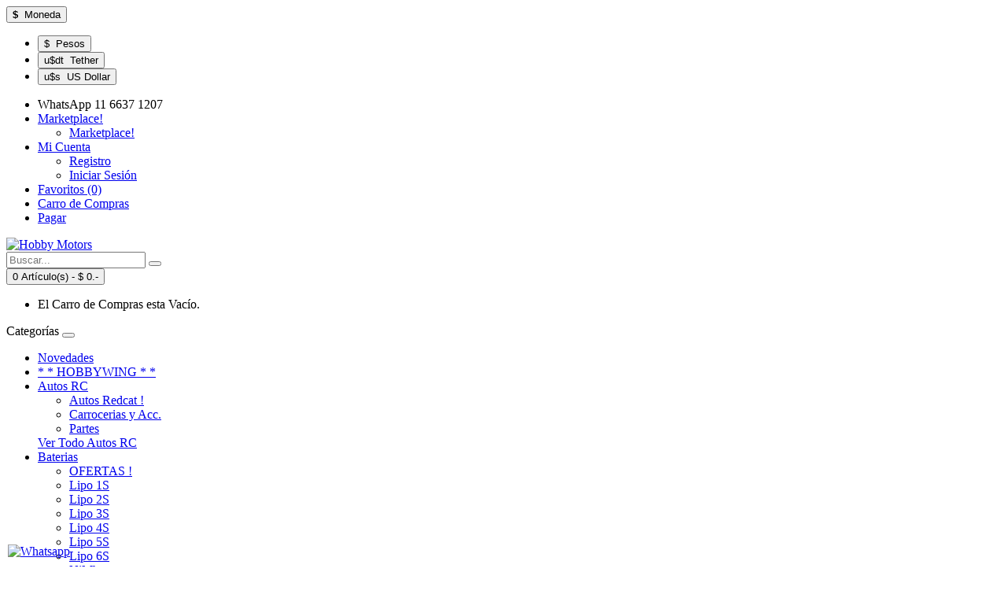

--- FILE ---
content_type: text/html; charset=utf-8
request_url: http://www.hobbymotors.com.ar/store/index.php?route=product/product&path=87_64&product_id=568
body_size: 11903
content:
<!DOCTYPE html>
<!--[if IE]><![endif]-->
<!--[if IE 8 ]><html dir="ltr" lang="es" class="ie8"><![endif]-->
<!--[if IE 9 ]><html dir="ltr" lang="es" class="ie9"><![endif]-->
<!--[if (gt IE 9)|!(IE)]><!-->
<html dir="ltr" lang="es">
<!--<![endif]-->
<head>
<meta charset="UTF-8" />

				        
<meta name="viewport" content="width=device-width, initial-scale=1">
<meta http-equiv="X-UA-Compatible" content="IE=edge">
<title>FG Pivote Acelerador</title>
<base href="https://www.hobbymotors.com.ar/store/" />
<script src="catalog/view/javascript/jquery/jquery-2.1.1.min.js" type="text/javascript"></script>
<link href="catalog/view/javascript/bootstrap/css/bootstrap.min.css" rel="stylesheet" media="screen" />
<script src="catalog/view/javascript/bootstrap/js/bootstrap.min.js" type="text/javascript"></script>
<link href="catalog/view/javascript/font-awesome/css/font-awesome.min.css" rel="stylesheet" type="text/css" />
<link href="//fonts.googleapis.com/css?family=Open+Sans:400,400i,300,700" rel="stylesheet" type="text/css" />
<link href="catalog/view/theme/default/stylesheet/stylesheet.css" rel="stylesheet">
<link rel="stylesheet" type="text/css" href="catalog/view/theme/default/stylesheet/RotonProductDiscount.css" />
<link href="catalog/view/javascript/jquery/magnific/magnific-popup.css" type="text/css" rel="stylesheet" media="screen" />
<link href="catalog/view/javascript/jquery/datetimepicker/bootstrap-datetimepicker.min.css" type="text/css" rel="stylesheet" media="screen" />
<link href="catalog/view/theme/default/stylesheet/noty.css" type="text/css" rel="stylesheet" media="screen" />
<script src="catalog/view/javascript/common.js" type="text/javascript"></script>
<link href="https://www.hobbymotors.com.ar/store/index.php?route=product/product&amp;product_id=568" rel="canonical" />
<link href="https://www.hobbymotors.com.ar/store/image/catalog/Banners/favico.png" rel="icon" />
<script src="catalog/view/javascript/jquery/magnific/jquery.magnific-popup.min.js" type="text/javascript"></script>
<script src="catalog/view/javascript/jquery/datetimepicker/moment.js" type="text/javascript"></script>
<script src="catalog/view/javascript/jquery/datetimepicker/bootstrap-datetimepicker.min.js" type="text/javascript"></script>
<script src="catalog/view/javascript/notice_add.min.js" type="text/javascript"></script>
<script type="text/javascript"></script>
<link href="catalog/view/javascript/live_search/live_search.css" rel="stylesheet" type="text/css">
<script src="catalog/view/javascript/live_search/live_search.js" type="text/javascript"></script>
<script type="text/javascript"><!--
$(document).ready(function() {
var options = {"text_view_all_results":"Ver todos...","text_empty":"No hay productos que se correspondan con los criterios de B&uacute;squeda.","module_live_search_show_image":"1","module_live_search_show_price":"0","module_live_search_show_description":"0","module_live_search_min_length":"3","module_live_search_show_add_button":"1"};
LiveSearchJs.init(options); 
});
//--></script>
</head>

<body class="product-product-568">

                  
<nav id="top">
  <div class="container">
    <div class="pull-left">
<form action="https://www.hobbymotors.com.ar/store/index.php?route=common/currency/currency" method="post" enctype="multipart/form-data" id="form-currency">
  <div class="btn-group">
    <button class="btn btn-link dropdown-toggle" data-toggle="dropdown">
            <strong>$ </strong>
                            <span class="">Moneda</span> <i class="fa fa-caret-down"></i></button>
    <ul class="dropdown-menu">
                  <li><button class="currency-select btn btn-link btn-block" type="button" name="AR$">$  Pesos</button></li>
                        <li><button class="currency-select btn btn-link btn-block" type="button" name="U$T">u$dt  Tether</button></li>
                        <li><button class="currency-select btn btn-link btn-block" type="button" name="USD">u$s  US Dollar</button></li>
                </ul>
  </div>
  <input type="hidden" name="code" value="" />
  <input type="hidden" name="redirect" value="https://www.hobbymotors.com.ar/store/index.php?route=product/product&amp;path=87_64&amp;product_id=568" />
</form>
</div>
        <div id="top-links" class="nav pull-right">
      <ul class="list-inline">
        <li><a href="https://www.hobbymotors.com.ar/store/index.php?route=information/contact"><i class="fa fa-phone"></i></a> <span class="hidden-xs hidden-sm hidden-md">WhatsApp 11 6637 1207</span></li>

            <li class="dropdown"><a href="https://www.hobbymotors.com.ar/store/index.php?route=customerpartner/sell" title="https://www.hobbymotors.com.ar/store/index.php?route=customerpartner/sell" class="dropdown-toggle" data-toggle="dropdown"><i class="fa fa-users"></i> <span class="hidden-xs hidden-sm hidden-md">Marketplace!</span> <span class="caret"></span></a>
            <ul class="dropdown-menu dropdown-menu-right">
                                            <li><a href="https://www.hobbymotors.com.ar/store/index.php?route=customerpartner/sell">Marketplace!</a></li>
                <!--<li><a href="https://www.hobbymotors.com.ar/store/index.php?route=account/customerpartner/become_partner">Quiero Solicitar la membres&iacute;a de Vendedor!</a></li>-->
            </ul>
        </li>
                             
        <li class="dropdown"><a href="https://www.hobbymotors.com.ar/store/index.php?route=account/account" title="Mi Cuenta" class="dropdown-toggle" data-toggle="dropdown"><i class="fa fa-user"></i> <span class="hidden-xs hidden-sm hidden-md">Mi Cuenta</span> <span class="caret"></span></a>
          <ul class="dropdown-menu dropdown-menu-right">
                        <li><a href="https://www.hobbymotors.com.ar/store/index.php?route=account/register">Registro</a></li>
            <li><a href="https://www.hobbymotors.com.ar/store/index.php?route=account/login">Iniciar Sesi&oacute;n</a></li>
                      </ul>
        </li>
        <li><a href="https://www.hobbymotors.com.ar/store/index.php?route=account/wishlist" id="wishlist-total" title="Favoritos (0)"><i class="fa fa-heart"></i> <span class="hidden-xs hidden-sm hidden-md">Favoritos (0)</span></a></li>
        <li><a href="https://www.hobbymotors.com.ar/store/index.php?route=checkout/cart" title="Carro de Compras"><i class="fa fa-shopping-cart"></i> <span class="hidden-xs hidden-sm hidden-md">Carro de Compras</span></a></li>
        <li><a href="https://www.hobbymotors.com.ar/store/index.php?route=checkout/checkout" title="Pagar"><i class="fa fa-share"></i> <span class="hidden-xs hidden-sm hidden-md">Pagar</span></a></li>
      </ul>
    </div>
  </div>
</nav>
<header>
  <div class="container">
    <div class="row">
      <div class="col-sm-4">
        <div id="logo">
                    <a href="https://www.hobbymotors.com.ar/store/index.php?route=common/home"><img src="https://www.hobbymotors.com.ar/store/image/catalog/Banners/logoHM25B.png" title="Hobby Motors" alt="Hobby Motors" class="img-responsive" /></a>
                  </div>
      </div>
      <div class="col-sm-5"><div id="search" class="input-group">
  <input type="text" name="search" value="" placeholder="Buscar..." class="form-control input-lg" />
  <span class="input-group-btn">
    <button type="button" class="btn btn-default btn-lg"><i class="fa fa-search"></i></button>
  </span>
</div>      </div>
      <div class="col-sm-3"><div id="cart" class="btn-group btn-block">
  <button type="button" data-toggle="dropdown" data-loading-text="Cargando..." class="btn btn-inverse btn-block btn-lg dropdown-toggle"><i class="fa fa-shopping-cart"></i> <span id="cart-total">0 Art&iacute;culo(s) - $ 0.-</span></button>
  <ul class="dropdown-menu pull-right">
        <li>
      <p class="text-center">El Carro de Compras esta Vac&iacute;o.</p>
    </li>
      </ul>
</div>
</div>
    </div>
  </div>
</header>
<div class="container">
  <nav id="menu" class="navbar">
    <div class="navbar-header"><span id="category" class="visible-xs">Categor&iacute;as</span>
      <button type="button" class="btn btn-navbar navbar-toggle" data-toggle="collapse" data-target=".navbar-ex1-collapse"><i class="fa fa-bars"></i></button>
    </div>
    <div class="collapse navbar-collapse navbar-ex1-collapse">
      <ul class="nav navbar-nav">
                        <li><a href="https://www.hobbymotors.com.ar/store/index.php?route=product/category&amp;path=81">Novedades</a></li>
                                <li><a href="https://www.hobbymotors.com.ar/store/index.php?route=product/category&amp;path=115">* * HOBBYWING * *</a></li>
                                <li class="dropdown"><a href="https://www.hobbymotors.com.ar/store/index.php?route=product/category&amp;path=111" class="dropdown-toggle" data-toggle="dropdown">Autos RC</a>
          <div class="dropdown-menu">
            <div class="dropdown-inner">
                            <ul class="list-unstyled">
                                <li><a href="https://www.hobbymotors.com.ar/store/index.php?route=product/category&amp;path=111_113">Autos Redcat !</a></li>
                                <li><a href="https://www.hobbymotors.com.ar/store/index.php?route=product/category&amp;path=111_114">Carrocerias y Acc.</a></li>
                                <li><a href="https://www.hobbymotors.com.ar/store/index.php?route=product/category&amp;path=111_112">Partes</a></li>
                              </ul>
                          </div>
            <a href="https://www.hobbymotors.com.ar/store/index.php?route=product/category&amp;path=111" class="see-all">Ver Todo Autos RC</a> </div>
        </li>
                                <li class="dropdown"><a href="https://www.hobbymotors.com.ar/store/index.php?route=product/category&amp;path=83" class="dropdown-toggle" data-toggle="dropdown">Baterias</a>
          <div class="dropdown-menu">
            <div class="dropdown-inner">
                            <ul class="list-unstyled">
                                <li><a href="https://www.hobbymotors.com.ar/store/index.php?route=product/category&amp;path=83_121">OFERTAS !</a></li>
                                <li><a href="https://www.hobbymotors.com.ar/store/index.php?route=product/category&amp;path=83_92">Lipo 1S</a></li>
                                <li><a href="https://www.hobbymotors.com.ar/store/index.php?route=product/category&amp;path=83_91">Lipo 2S</a></li>
                                <li><a href="https://www.hobbymotors.com.ar/store/index.php?route=product/category&amp;path=83_93">Lipo 3S</a></li>
                                <li><a href="https://www.hobbymotors.com.ar/store/index.php?route=product/category&amp;path=83_94">Lipo 4S</a></li>
                                <li><a href="https://www.hobbymotors.com.ar/store/index.php?route=product/category&amp;path=83_99">Lipo 5S</a></li>
                                <li><a href="https://www.hobbymotors.com.ar/store/index.php?route=product/category&amp;path=83_95">Lipo 6S</a></li>
                                <li><a href="https://www.hobbymotors.com.ar/store/index.php?route=product/category&amp;path=83_97">NiMh</a></li>
                                <li><a href="https://www.hobbymotors.com.ar/store/index.php?route=product/category&amp;path=83_96">Life 6.6v 9.9v</a></li>
                                <li><a href="https://www.hobbymotors.com.ar/store/index.php?route=product/category&amp;path=83_105">Li-Ion 18650 / 21700</a></li>
                                <li><a href="https://www.hobbymotors.com.ar/store/index.php?route=product/category&amp;path=83_106">Airsoft</a></li>
                                <li><a href="https://www.hobbymotors.com.ar/store/index.php?route=product/category&amp;path=83_89">Fichas y Arneses</a></li>
                              </ul>
                          </div>
            <a href="https://www.hobbymotors.com.ar/store/index.php?route=product/category&amp;path=83" class="see-all">Ver Todo Baterias</a> </div>
        </li>
                                <li class="dropdown"><a href="https://www.hobbymotors.com.ar/store/index.php?route=product/category&amp;path=59" class="dropdown-toggle" data-toggle="dropdown">Motores</a>
          <div class="dropdown-menu">
            <div class="dropdown-inner">
                            <ul class="list-unstyled">
                                <li><a href="https://www.hobbymotors.com.ar/store/index.php?route=product/category&amp;path=59_117">Aero Brushless</a></li>
                                <li><a href="https://www.hobbymotors.com.ar/store/index.php?route=product/category&amp;path=59_119">Autos Brushed / Brushless </a></li>
                                <li><a href="https://www.hobbymotors.com.ar/store/index.php?route=product/category&amp;path=59_122">Combos Autos</a></li>
                                <li><a href="https://www.hobbymotors.com.ar/store/index.php?route=product/category&amp;path=59_118">Drone</a></li>
                                <li><a href="https://www.hobbymotors.com.ar/store/index.php?route=product/category&amp;path=59_26">Nafteros</a></li>
                                <li><a href="https://www.hobbymotors.com.ar/store/index.php?route=product/category&amp;path=59_110">Nitro</a></li>
                                <li><a href="https://www.hobbymotors.com.ar/store/index.php?route=product/category&amp;path=59_108">Eléctricos</a></li>
                              </ul>
                          </div>
            <a href="https://www.hobbymotors.com.ar/store/index.php?route=product/category&amp;path=59" class="see-all">Ver Todo Motores</a> </div>
        </li>
                                <li><a href="https://www.hobbymotors.com.ar/store/index.php?route=product/category&amp;path=84">Desert Aircraft</a></li>
                                <li class="dropdown"><a href="https://www.hobbymotors.com.ar/store/index.php?route=product/category&amp;path=87" class="dropdown-toggle" data-toggle="dropdown">Productos</a>
          <div class="dropdown-menu">
            <div class="dropdown-inner">
                            <ul class="list-unstyled">
                                <li><a href="https://www.hobbymotors.com.ar/store/index.php?route=product/category&amp;path=87_90">Carbon Fiber</a></li>
                                <li><a href="https://www.hobbymotors.com.ar/store/index.php?route=product/category&amp;path=87_88">Cargadores</a></li>
                                <li><a href="https://www.hobbymotors.com.ar/store/index.php?route=product/category&amp;path=87_116">FPV</a></li>
                                <li><a href="https://www.hobbymotors.com.ar/store/index.php?route=product/category&amp;path=87_98">Hélices</a></li>
                                <li><a href="https://www.hobbymotors.com.ar/store/index.php?route=product/category&amp;path=87_75">Ruedas y Cubiertas</a></li>
                                <li><a href="https://www.hobbymotors.com.ar/store/index.php?route=product/category&amp;path=87_64">Servos</a></li>
                                <li><a href="https://www.hobbymotors.com.ar/store/index.php?route=product/category&amp;path=87_107">Variadores ESC BEC</a></li>
                                <li><a href="https://www.hobbymotors.com.ar/store/index.php?route=product/category&amp;path=87_61">Tanques</a></li>
                                <li><a href="https://www.hobbymotors.com.ar/store/index.php?route=product/category&amp;path=87_67">Herramientas</a></li>
                                <li><a href="https://www.hobbymotors.com.ar/store/index.php?route=product/category&amp;path=87_100">Electrónica</a></li>
                              </ul>
                          </div>
            <a href="https://www.hobbymotors.com.ar/store/index.php?route=product/category&amp;path=87" class="see-all">Ver Todo Productos</a> </div>
        </li>
                                <li class="dropdown"><a href="https://www.hobbymotors.com.ar/store/index.php?route=product/category&amp;path=62" class="dropdown-toggle" data-toggle="dropdown">Repuestos</a>
          <div class="dropdown-menu">
            <div class="dropdown-inner">
                            <ul class="list-unstyled">
                                <li><a href="https://www.hobbymotors.com.ar/store/index.php?route=product/category&amp;path=62_70">Arranque</a></li>
                                <li><a href="https://www.hobbymotors.com.ar/store/index.php?route=product/category&amp;path=62_78">General</a></li>
                                <li><a href="https://www.hobbymotors.com.ar/store/index.php?route=product/category&amp;path=62_63">Kits, Cilindros, Pistones, Aros</a></li>
                                <li><a href="https://www.hobbymotors.com.ar/store/index.php?route=product/category&amp;path=62_65">Encendido</a></li>
                              </ul>
                            <ul class="list-unstyled">
                                <li><a href="https://www.hobbymotors.com.ar/store/index.php?route=product/category&amp;path=62_69">Juntas</a></li>
                                <li><a href="https://www.hobbymotors.com.ar/store/index.php?route=product/category&amp;path=62_71">Carburación</a></li>
                                <li><a href="https://www.hobbymotors.com.ar/store/index.php?route=product/category&amp;path=62_77">Filtros</a></li>
                              </ul>
                          </div>
            <a href="https://www.hobbymotors.com.ar/store/index.php?route=product/category&amp;path=62" class="see-all">Ver Todo Repuestos</a> </div>
        </li>
                                <li class="dropdown"><a href="https://www.hobbymotors.com.ar/store/index.php?route=product/category&amp;path=101" class="dropdown-toggle" data-toggle="dropdown">Alpha</a>
          <div class="dropdown-menu">
            <div class="dropdown-inner">
                            <ul class="list-unstyled">
                                <li><a href="https://www.hobbymotors.com.ar/store/index.php?route=product/category&amp;path=101_102">Motores Nitro</a></li>
                                <li><a href="https://www.hobbymotors.com.ar/store/index.php?route=product/category&amp;path=101_103">Partes .21</a></li>
                                <li><a href="https://www.hobbymotors.com.ar/store/index.php?route=product/category&amp;path=101_104">Accesorios Glow</a></li>
                              </ul>
                          </div>
            <a href="https://www.hobbymotors.com.ar/store/index.php?route=product/category&amp;path=101" class="see-all">Ver Todo Alpha</a> </div>
        </li>
                                <li class="dropdown"><a href="https://www.hobbymotors.com.ar/store/index.php?route=product/category&amp;path=72" class="dropdown-toggle" data-toggle="dropdown">Sección 1/5</a>
          <div class="dropdown-menu">
            <div class="dropdown-inner">
                            <ul class="list-unstyled">
                                <li><a href="https://www.hobbymotors.com.ar/store/index.php?route=product/category&amp;path=72_82">Carrocerias</a></li>
                                <li><a href="https://www.hobbymotors.com.ar/store/index.php?route=product/category&amp;path=72_74">Escapes</a></li>
                                <li><a href="https://www.hobbymotors.com.ar/store/index.php?route=product/category&amp;path=72_86">Suspensión</a></li>
                                <li><a href="https://www.hobbymotors.com.ar/store/index.php?route=product/category&amp;path=72_79">Transmision/Embrague</a></li>
                                <li><a href="https://www.hobbymotors.com.ar/store/index.php?route=product/category&amp;path=72_76">Varios</a></li>
                              </ul>
                          </div>
            <a href="https://www.hobbymotors.com.ar/store/index.php?route=product/category&amp;path=72" class="see-all">Ver Todo Sección 1/5</a> </div>
        </li>
                                <li><a href="https://www.hobbymotors.com.ar/store/index.php?route=product/category&amp;path=109">Marketplace!</a></li>
                      </ul>
    </div>
  </nav>
</div>
<div class="container">
  <ul class="breadcrumb">
        <li><a href="https://www.hobbymotors.com.ar/store/index.php?route=common/home"><i class="fa fa-home"></i></a></li>
        <li><a href="https://www.hobbymotors.com.ar/store/index.php?route=product/category&amp;path=87">Productos</a></li>
        <li><a href="https://www.hobbymotors.com.ar/store/index.php?route=product/category&amp;path=87_64">Servos</a></li>
        <li><a href="https://www.hobbymotors.com.ar/store/index.php?route=product/product&amp;path=87_64&amp;product_id=568">FG Pivote Acelerador</a></li>
      </ul>
  <div class="row"><aside id="column-left" class="col-sm-3 hidden-xs">
    <div class="list-group">
      <a href="https://www.hobbymotors.com.ar/store/index.php?route=product/category&amp;path=120" class="list-group-item">Maniax</a>
        <a href="https://www.hobbymotors.com.ar/store/index.php?route=product/category&amp;path=81" class="list-group-item">Novedades</a>
        <a href="https://www.hobbymotors.com.ar/store/index.php?route=product/category&amp;path=115" class="list-group-item">* * HOBBYWING * *</a>
        <a href="https://www.hobbymotors.com.ar/store/index.php?route=product/category&amp;path=111" class="list-group-item">Autos RC</a>
        <a href="https://www.hobbymotors.com.ar/store/index.php?route=product/category&amp;path=83" class="list-group-item">Baterias</a>
        <a href="https://www.hobbymotors.com.ar/store/index.php?route=product/category&amp;path=59" class="list-group-item">Motores</a>
        <a href="https://www.hobbymotors.com.ar/store/index.php?route=product/category&amp;path=84" class="list-group-item">Desert Aircraft</a>
        <a href="https://www.hobbymotors.com.ar/store/index.php?route=product/category&amp;path=87" class="list-group-item active">Productos</a>
        <a href="https://www.hobbymotors.com.ar/store/index.php?route=product/category&amp;path=87_90" class="list-group-item">&nbsp;&nbsp;&nbsp;- Carbon Fiber</a>
        <a href="https://www.hobbymotors.com.ar/store/index.php?route=product/category&amp;path=87_88" class="list-group-item">&nbsp;&nbsp;&nbsp;- Cargadores</a>
        <a href="https://www.hobbymotors.com.ar/store/index.php?route=product/category&amp;path=87_116" class="list-group-item">&nbsp;&nbsp;&nbsp;- FPV</a>
        <a href="https://www.hobbymotors.com.ar/store/index.php?route=product/category&amp;path=87_98" class="list-group-item">&nbsp;&nbsp;&nbsp;- Hélices</a>
        <a href="https://www.hobbymotors.com.ar/store/index.php?route=product/category&amp;path=87_75" class="list-group-item">&nbsp;&nbsp;&nbsp;- Ruedas y Cubiertas</a>
        <a href="https://www.hobbymotors.com.ar/store/index.php?route=product/category&amp;path=87_64" class="list-group-item active">&nbsp;&nbsp;&nbsp;- Servos</a>
        <a href="https://www.hobbymotors.com.ar/store/index.php?route=product/category&amp;path=87_107" class="list-group-item">&nbsp;&nbsp;&nbsp;- Variadores ESC BEC</a>
        <a href="https://www.hobbymotors.com.ar/store/index.php?route=product/category&amp;path=87_61" class="list-group-item">&nbsp;&nbsp;&nbsp;- Tanques</a>
        <a href="https://www.hobbymotors.com.ar/store/index.php?route=product/category&amp;path=87_67" class="list-group-item">&nbsp;&nbsp;&nbsp;- Herramientas</a>
        <a href="https://www.hobbymotors.com.ar/store/index.php?route=product/category&amp;path=87_100" class="list-group-item">&nbsp;&nbsp;&nbsp;- Electrónica</a>
              <a href="https://www.hobbymotors.com.ar/store/index.php?route=product/category&amp;path=62" class="list-group-item">Repuestos</a>
        <a href="https://www.hobbymotors.com.ar/store/index.php?route=product/category&amp;path=101" class="list-group-item">Alpha</a>
        <a href="https://www.hobbymotors.com.ar/store/index.php?route=product/category&amp;path=72" class="list-group-item">Sección 1/5</a>
        <a href="https://www.hobbymotors.com.ar/store/index.php?route=product/category&amp;path=109" class="list-group-item">Marketplace!</a>
    </div>
  </aside>

                                                          
                <div id="content" class="col-sm-9">      <div class="row">
                                <div class="col-sm-12">
          <h1>FG Pivote Acelerador</h1>
          <ul class="list-unstyled">
                        <li>Referencia: FG06534/02</li>
                        <li>Disponibilidad: 2</li>

                                                                                               
          </ul>

                                            
                    <ul class="list-unstyled">
                        <li>
              <h2>$ 7,800.-</h2>
            </li>
                                                          </ul>
                    <div id="product">
                                    <div class="form-group">
               
    <label class="control-label" for="input-quantity">Cantidad</label>
               
    <input type="text" name="quantity" value="1" size="2" id="input-quantity" class="form-control" />
              <input type="hidden" name="product_id" value="568" />
              <br />
                              <button type="button" id="button-cart" data-loading-text="Cargando..." class="btn btn-primary btn-lg btn-block">Agregar al Carro</button>
                          </div>
                      </div>
          <div class="btn-group">
            <button type="button" data-toggle="tooltip" class="btn btn-default" title="Agregar a Favoritos" onclick="wishlist.add('568');"><i class="fa fa-heart"></i></button>
            <button type="button" data-toggle="tooltip" class="btn btn-default" title="Comparar este Producto" onclick="compare.add('568');"><i class="fa fa-exchange"></i></button>
          </div>
		
		  
                  </div>

        <div class="col-sm-12">
                    <ul class="thumbnails">
                        <li><a class="thumbnail" href="https://www.hobbymotors.com.ar/store/image/cache/catalog/Servos/FG-06534-02-1000x1000.JPG" title="FG Pivote Acelerador"><img src="https://www.hobbymotors.com.ar/store/image/cache/catalog/Servos/FG-06534-02-500x350.JPG" title="FG Pivote Acelerador" alt="FG Pivote Acelerador" /></a></li>
                                  </ul>
                    <ul class="nav nav-tabs">
            <li class="active"><a href="#tab-description" data-toggle="tab">Descripci&oacute;n</a></li>
                                  </ul>
          <div class="tab-content">
            <div class="tab-pane active" id="tab-description"></div>
                                  </div>
        </div>
                              </div>
                  </div>
    </div>
</div>
<script type="text/javascript"><!--
$('select[name=\'recurring_id\'], input[name="quantity"]').change(function(){
	$.ajax({
		url: 'index.php?route=product/product/getRecurringDescription',
		type: 'post',
		data: $('input[name=\'product_id\'], input[name=\'quantity\'], select[name=\'recurring_id\']'),
		dataType: 'json',
		beforeSend: function() {
			$('#recurring-description').html('');
		},
		success: function(json) {
			$('.alert, .text-danger').remove();

			if (json['success']) {
				$('#recurring-description').html(json['success']);
			}
		}
	});
});
//--></script>
<script type="text/javascript"><!--
$('#button-cart').on('click', function() {
	$.ajax({
		url: 'index.php?route=checkout/cart/add',
		type: 'post',
		data: $('#product input[type=\'text\'], #product input[type=\'hidden\'], #product input[type=\'radio\']:checked, #product input[type=\'checkbox\']:checked, #product select, #product textarea'),
		dataType: 'json',
		beforeSend: function() {
			$('#button-cart').button('loading');
		},
		complete: function() {
			$('#button-cart').button('reset');
		},
		success: function(json) {
			$('.alert, .text-danger').remove();
			$('.form-group').removeClass('has-error');

			if (json['error']) {
				if (json['error']['option']) {
					for (i in json['error']['option']) {
						var element = $('#input-option' + i.replace('_', '-'));

						if (element.parent().hasClass('input-group')) {
							element.parent().after('<div class="text-danger">' + json['error']['option'][i] + '</div>');
						} else {
							element.after('<div class="text-danger">' + json['error']['option'][i] + '</div>');
						}
					}
				}

				if (json['error']['recurring']) {
					$('select[name=\'recurring_id\']').after('<div class="text-danger">' + json['error']['recurring'] + '</div>');
				}

				// Highlight any found errors
				$('.text-danger').parent().addClass('has-error');
			}

			if (json['success']) {
				
			    if(json['notice_add_status']){
				}else{
				$('.breadcrumb').after('<div class="alert alert-success">' + json['success'] + '<button type="button" class="close" data-dismiss="alert">&times;</button></div>');
				}
			

			            if(json['notice_add_status']){
						var success_text = '<div style="margin: 0 0 10px 0">\
											<div  style="float: left" ><img  style="margin: 0 5px 10px 0" class="img-thumbnail" src="'+json['href']+'" alt=""></div>\
											<div  style="text-align: center" >' + json['success'] + '</div>\
										</div>';

					var n = new Noty({
                    type: 'success',
                    layout: json['notice_add_layout'],
                    text:  success_text ,
                    textAlign:"right",
                    animateOpen:{"height":"toggle"},
                    timeout: json['notice_add_timeout'],
                    progressBar: false,
                    closeWith: 'button',
                }).show();
				}

			

				$('#cart > button').html('<span id="cart-total"><i class="fa fa-shopping-cart"></i> ' + json['total'] + '</span>');

						
			 if(json['notice_add_status']){	  
			 }else{
			 $('html, body').animate({ scrollTop: 0 }, 'slow');
			 }	 
			

				$('#cart > ul').load('index.php?route=common/cart/info ul li');
			}
		},
        error: function(xhr, ajaxOptions, thrownError) {
            alert(thrownError + "\r\n" + xhr.statusText + "\r\n" + xhr.responseText);
        }
	});
});
//--></script>
<script type="text/javascript"><!--
$('.date').datetimepicker({
	pickTime: false
});

$('.datetime').datetimepicker({
	pickDate: true,
	pickTime: true
});

$('.time').datetimepicker({
	pickDate: false
});

$('button[id^=\'button-upload\']').on('click', function() {
	var node = this;

	$('#form-upload').remove();

	$('body').prepend('<form enctype="multipart/form-data" id="form-upload" style="display: none;"><input type="file" name="file" /></form>');

	$('#form-upload input[name=\'file\']').trigger('click');

	if (typeof timer != 'undefined') {
    	clearInterval(timer);
	}

	timer = setInterval(function() {
		if ($('#form-upload input[name=\'file\']').val() != '') {
			clearInterval(timer);

			$.ajax({
				url: 'index.php?route=tool/upload',
				type: 'post',
				dataType: 'json',
				data: new FormData($('#form-upload')[0]),
				cache: false,
				contentType: false,
				processData: false,
				beforeSend: function() {
					$(node).button('loading');
				},
				complete: function() {
					$(node).button('reset');
				},
				success: function(json) {
					$('.text-danger').remove();

					if (json['error']) {
						$(node).parent().find('input').after('<div class="text-danger">' + json['error'] + '</div>');
					}

					if (json['success']) {
						alert(json['success']);

						$(node).parent().find('input').val(json['code']);
					}
				},
				error: function(xhr, ajaxOptions, thrownError) {
					alert(thrownError + "\r\n" + xhr.statusText + "\r\n" + xhr.responseText);
				}
			});
		}
	}, 500);
});
//--></script>
<script type="text/javascript"><!--
$('#review').delegate('.pagination a', 'click', function(e) {
    e.preventDefault();

    $('#review').fadeOut('slow');

    $('#review').load(this.href);

    $('#review').fadeIn('slow');
});

$('#review').load('index.php?route=product/product/review&product_id=568');

$('#button-review').on('click', function() {
	$.ajax({
		url: 'index.php?route=product/product/write&product_id=568',
		type: 'post',
		dataType: 'json',
		data: $("#form-review").serialize(),
		beforeSend: function() {
			$('#button-review').button('loading');
		},
		complete: function() {
			$('#button-review').button('reset');
		},
		success: function(json) {
			$('.alert-success, .alert-danger').remove();

			if (json['error']) {
				$('#review').after('<div class="alert alert-danger"><i class="fa fa-exclamation-circle"></i> ' + json['error'] + '</div>');
			}

			if (json['success']) {
				$('#review').after('<div class="alert alert-success"><i class="fa fa-check-circle"></i> ' + json['success'] + '</div>');

				$('input[name=\'name\']').val('');
				$('textarea[name=\'text\']').val('');
				$('input[name=\'rating\']:checked').prop('checked', false);
			}
		}
	});
});

$(document).ready(function() {

          $('#tab-description').css('white-space', 'pre-wrap');
        
	$('.thumbnails').magnificPopup({
		type:'image',
		delegate: 'a',
		gallery: {
			enabled:true
		}
	});
});
//--></script>
<footer>
  <div class="container">
    <div class="row">
            <div class="col-sm-3">
        <h5>Informaci&oacute;n</h5>
        <ul class="list-unstyled">
                    <li><a href="https://www.hobbymotors.com.ar/store/index.php?route=information/information&amp;information_id=8">Información sobre Compras y Pagos</a></li>
                    <li><a href="https://www.hobbymotors.com.ar/store/index.php?route=information/information&amp;information_id=10">MarketPlace!</a></li>
                    <li><a href="https://www.hobbymotors.com.ar/store/index.php?route=information/information&amp;information_id=6">Informaciòn sobre envios</a></li>
                    <li><a href="https://www.hobbymotors.com.ar/store/index.php?route=information/information&amp;information_id=5">Terminos y Condiciones</a></li>
                  </ul>
      </div>
            <div class="col-sm-3">
        <h5>Servicio al Cliente</h5>
        <ul class="list-unstyled">
          <li><a href="https://www.hobbymotors.com.ar/store/index.php?route=information/contact">Contacto</a></li>
          
          <li><a href="https://www.hobbymotors.com.ar/store/index.php?route=information/sitemap">Mapa del Sitio</a></li>
        </ul>
      </div>
      <div class="col-sm-3">
        <h5>Extras</h5>
        <ul class="list-unstyled">
          <li><a href="https://www.hobbymotors.com.ar/store/index.php?route=product/manufacturer">Marca</a></li>
          <li><a href="https://www.hobbymotors.com.ar/store/index.php?route=account/voucher">Vouchers de Regalo</a></li>
          
          <li><a href="https://www.hobbymotors.com.ar/store/index.php?route=product/special">Ofertas</a></li>
        </ul>
      </div>
      <div class="col-sm-3">
        <h5>Cuenta</h5>
        <ul class="list-unstyled">
          <li><a href="https://www.hobbymotors.com.ar/store/index.php?route=account/account">Cuenta</a></li>
          <li><a href="https://www.hobbymotors.com.ar/store/index.php?route=account/order">Historial de Pedidos</a></li>
          <li><a href="https://www.hobbymotors.com.ar/store/index.php?route=account/wishlist">Favoritos</a></li>
          <li><a href="https://www.hobbymotors.com.ar/store/index.php?route=account/newsletter">Bolet&iacute;n de Noticias</a></li>
        </ul>
      </div>
    </div>
    <hr>
    <p>Administrado por MGF Todos los derechos reservados.</p>
  </div>
</footer>

<!--
OpenCart is open source software and you are free to remove the powered by OpenCart if you want, but its generally accepted practise to make a small donation.
Please donate via PayPal to donate@opencart.com
//-->

<!-- Theme created by Welford Media for OpenCart 2.0 www.welfordmedia.co.uk -->


						 <style type="text/css">
							#ToTopHover {
							cursor: pointer;
							background: url([data-uri]) no-repeat left -51px;width: 51px;height: 51px;display: block;overflow: hidden;float: left;opacity: 0;-moz-opacity: 0;filter: alpha(opacity=0);}
							#ToTop {display: none;text-decoration: none;position: fixed;bottom: 20px;right: 20px;overflow: hidden;width: 51px;height: 51px;border: none;text-indent: -999px;background: url([data-uri]) no-repeat left top;}
						</style>
						<script type="text/javascript">
						/* UItoTop jQuery */
						jQuery(document).ready(function(){$().UItoTop({easingType:'easeOutQuint'});});
						(function($){
							$.fn.UItoTop = function(options) {
								var defaults = {
									text: 'To Top',
									min: 200,
									inDelay:600,
									outDelay:400,
									containerID: 'ToTop',
									containerHoverID: 'ToTopHover',
									scrollSpeed: 600,
									easingType: 'linear'
								};
								var settings = $.extend(defaults, options);
								var containerIDhash = '#' + settings.containerID;
								var containerHoverIDHash = '#'+settings.containerHoverID;
								$('body').append('<span id="'+settings.containerID+'">'+settings.text+'</span>');
								$(containerIDhash).hide().click(function(event){
									$('html, body').animate({scrollTop: 0}, settings.scrollSpeed);
									event.preventDefault();
								})
								.prepend('<span id="'+settings.containerHoverID+'"></span>')
								.hover(function() {
										$(containerHoverIDHash, this).stop().animate({
											'opacity': 1
										}, 600, 'linear');
									}, function() { 
										$(containerHoverIDHash, this).stop().animate({
											'opacity': 0
										}, 700, 'linear');
									});			
								$(window).scroll(function() {
									var sd = $(window).scrollTop();
									if(typeof document.body.style.maxHeight === "undefined") {
										$(containerIDhash).css({
											'position': 'absolute',
											'top': $(window).scrollTop() + $(window).height() - 50
										});
									}
									if ( sd > settings.min ) 
										$(containerIDhash).fadeIn(settings.inDelay);
									else 
										$(containerIDhash).fadeOut(settings.Outdelay);
								});
						};
						})(jQuery);
						</script>
                        

<a href="https://web.whatsapp.com/send?phone=+5491166371207&text=Hola! Te estoy contactando por la página web, me gustaría hacerte una consulta" class="whats_box hide-on-phone" target="_blank">
<img alt="Whatsapp" src="image/catalog/icon-whats2.png"  class="whats_img"/> </a>
<a href="https://api.whatsapp.com/send?phone=+5491166371207&text=Hola! Te estoy contactando por la página web, me gustaría hacerte una consulta" class="whats_box hide-on-dk" target="_blank">
<img alt="Whatsapp" src="image/catalog/icon-whats2.png"  class="whats_img"/> </a>

<style>
.whats_box{
    position: fixed;
    bottom: 0px;
    left: 0px;
}

.whats_img{
    border: none;
    padding: 10px 10px 10px 10px;
}

body:hover .whats_box {
animation: tremer 0.1s linear infinite;
  animation-iteration-count: 6;
}

@keyframes tremer {
  0% {margin-left: 0;}
  25% {margin-left: 5px;}
  50% {margin-left: 0;}
  75% {margin-left: -5px;}
  100% {margin-left: 0;}
}

@media (min-width: 768px) {
  
.hide-on-dk{display:none;}
  
}

@media only screen and (max-width: 760px) {
  .hide-on-phone {display: none !important; }
}

@media only screen and (min-width: 760px) and (max-width: 1024px) {
  .hide-on-tablet {display: none !important; } 
}

</style>
            
</body></html>